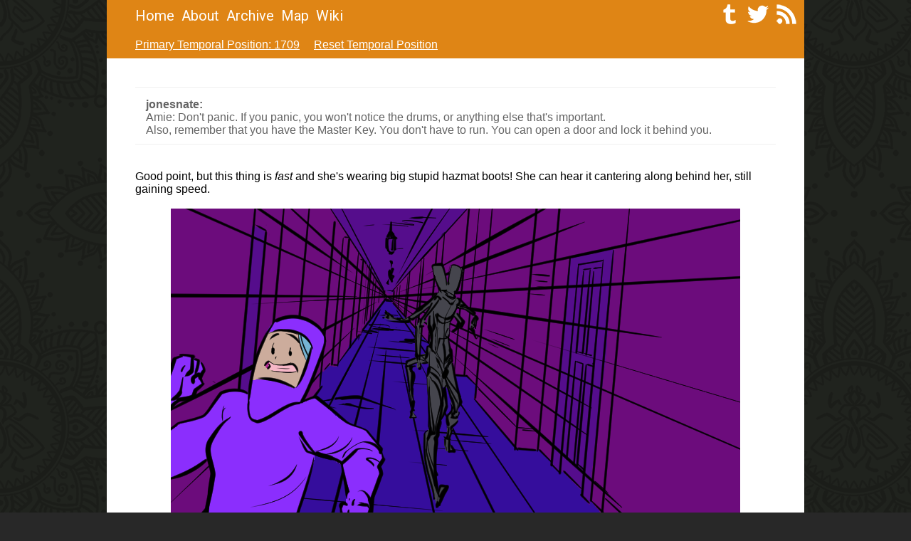

--- FILE ---
content_type: text/html; charset=utf-8
request_url: http://www.all-night-laundry.com/post/1709
body_size: 4161
content:
<html>
  <head>
    
    <title>All Night Laundry - In which it canters</title>
    
    <link rel="shortcut icon" href="/static/favicon.ico">
    <link href="/updates.atom" rel="alternate" title="Recent Updates" type="application/atom+xml">
    <link rel="stylesheet" href="/static/css/basic.css" type="text/css" media="screen" charset="utf-8"/>
    <link rel="stylesheet" href="/static/js/jquery-ui-1.11.4.custom/jquery-ui.min.css" type="text/css" media="screen" charset="utf-8"/>
    <script src="/static/js/jquery-2.2.0.min.js"></script>
    <script src="/static/js/google_analytics.js"></script>
    <script src="/static/js/jquery-ui-1.11.4.custom/jquery-ui.min.js"></script>
  </head>
  <body>
	<div id = "title_bar">
	<link href='https://fonts.googleapis.com/css?family=Roboto' rel='stylesheet' type='text/css'>
	<span id="basic"><a href=/>Home</a><a href=/about>About</a><a href=/archive>Archive</a><a href=/map>Map</a><a href="http://all-night-laundry.wikia.com">Wiki</a></li></span><span id="social"><a id="tumblr" href="http://monsterfoundry.tumblr.com/"><img src="/static/social_media_icons/tumblr.png"></img></a><a id = "twitter" href="https://twitter.com/jackthequick"><img src="/static/social_media_icons/twitter.png"></a><a id = "rss" href=/updates.atom><img src="/static/social_media_icons/rss.png"></a></span>
</div>
<div class = "timeline">
	<div class = "timeline_info" id = "primary_temporal_position">
		<a href = /post/1709>Primary Temporal Position: 1709</a>
	</div>
	<div class = "timeline_info" id = "reset_temporal_position" title="This button resets how far you&apos;ve read in the story. If this bar is green and it&apos;s your first time reading the story, click this button.">
		<a href = /reset/1709>Reset Temporal Position</a>
	</div>
</div>

<script>
$(function() 
{
	$(#reset_temporal_position).tooltip();
});
</script>
  	<div id='content'>  	
	    
	<link rel="stylesheet" href="/static/css/posts.css" type="text/css" media="screen" charset="utf-8"/>
	<script src="/static/js/notes_spoiler.js"></script>
	
  	
	<div id='post'>
	  	<div id='main_content'>
	  		<div class = "quote"><span class = "quote_author"><strong>jonesnate:</strong></span><br>Amie: Don&#39;t panic. If you panic, you won&#39;t notice the drums, or anything else that&#39;s important. <br />Also, remember that you have the Master Key. You don&#39;t have to run. You can open a door and lock it behind you.</div><br /><br />Good point, but this thing is <em>fast</em> and she&#39;s wearing big stupid hazmat boots! She can hear it cantering along behind her, still gaining speed. <br /><br /><img src="https://allnightlaundry.s3.ca-central-1.amazonaws.com/1709_a.png"/><br /><br />Whatever lead she has has almost completely vanished by the time she hits the end of the hallway.
	  	</div>
		<script src="/static/js/navigation_shortcuts.js"></script>
<link rel="stylesheet" href="/static/css/navigation.css" type="text/css" media="screen" charset="utf-8"/>
<br>
<div id = "navigation">
	<div id = "wrapper">
	
		<div class = 'nav_button'> 
			<a id = "first_button" href = /post/2>Start</a>
		</div>
		<div class = 'nav_button'> 
			<a id = "previous_button" href = /post/1708>Previous</a>
		</div>
	
		<div class = 'nav_button'>
			<a id = "save_button" href = /save_position/1709>Save</a>
		</div>
	
	
		<div class = 'nav_button'>
			<a id = "next_button" href = /post/1710>Next</a>
		</div>
		<div class = 'nav_button'> 
			<a id = "current_button" href = 2416>Current</a>
		</div>
	
	</div>
	
</div>
	  	
	  	<br/>
<div id="disqus_thread"></div>
<script>
var disqus_config = function () {
this.page.url = "http://www.all-night-laundry.com/post/1709"; 
this.page.identifier = "post1709";
this.discovery.disable_all = true;
};
(function() { // DON'T EDIT BELOW THIS LINE
var d = document, s = d.createElement('script');

s.src = '//allnightlaundry.disqus.com/embed.js';

s.setAttribute('data-timestamp', +new Date());
(d.head || d.body).appendChild(s);
})();
</script>
<noscript>Please enable JavaScript to view the <a href="https://disqus.com/?ref_noscript" rel="nofollow">comments powered by Disqus.</a></noscript>
	</div>

	</div>
  </body>
</html>

--- FILE ---
content_type: text/html; charset=utf-8
request_url: https://disqus.com/embed/comments/?base=default&f=allnightlaundry&t_i=post1709&t_u=http%3A%2F%2Fwww.all-night-laundry.com%2Fpost%2F1709&t_d=All%20Night%20Laundry%20-%20In%20which%20it%20canters&t_t=All%20Night%20Laundry%20-%20In%20which%20it%20canters&s_o=default
body_size: 6749
content:
<!DOCTYPE html>

<html lang="en" dir="ltr" class="not-supported type-">

<head>
    <title>Disqus Comments</title>

    
    <meta name="viewport" content="width=device-width, initial-scale=1, maximum-scale=1, user-scalable=no">
    <meta http-equiv="X-UA-Compatible" content="IE=edge"/>

    <style>
        .alert--warning {
            border-radius: 3px;
            padding: 10px 15px;
            margin-bottom: 10px;
            background-color: #FFE070;
            color: #A47703;
        }

        .alert--warning a,
        .alert--warning a:hover,
        .alert--warning strong {
            color: #A47703;
            font-weight: bold;
        }

        .alert--error p,
        .alert--warning p {
            margin-top: 5px;
            margin-bottom: 5px;
        }
        
        </style>
    
    <style>
        
        html, body {
            overflow-y: auto;
            height: 100%;
        }
        

        #error {
            display: none;
        }

        .clearfix:after {
            content: "";
            display: block;
            height: 0;
            clear: both;
            visibility: hidden;
        }

        
    </style>

</head>
<body>
    

    
    <div id="error" class="alert--error">
        <p>We were unable to load Disqus. If you are a moderator please see our <a href="https://docs.disqus.com/help/83/"> troubleshooting guide</a>. </p>
    </div>

    
    <script type="text/json" id="disqus-forumData">{"session":{"canModerate":false,"audienceSyncVerified":false,"canReply":true,"mustVerify":false,"recaptchaPublicKey":"6LfHFZceAAAAAIuuLSZamKv3WEAGGTgqB_E7G7f3","mustVerifyEmail":false},"forum":{"aetBannerConfirmation":null,"founder":"752435","twitterName":null,"commentsLinkOne":"1 Comment","guidelines":null,"disableDisqusBrandingOnPolls":false,"commentsLinkZero":"0 Comments","disableDisqusBranding":false,"id":"allnightlaundry","createdAt":"2016-04-03T13:22:26.723160","category":"Entertainment","aetBannerEnabled":false,"aetBannerTitle":null,"raw_guidelines":null,"initialCommentCount":null,"votingType":null,"daysUnapproveNewUsers":null,"installCompleted":true,"moderatorBadgeText":"","commentPolicyText":null,"aetEnabled":false,"channel":null,"sort":2,"description":null,"organizationHasBadges":true,"newPolicy":true,"raw_description":null,"customFont":null,"language":"en","adsReviewStatus":1,"commentsPlaceholderTextEmpty":null,"daysAlive":0,"forumCategory":{"date_added":"2016-01-28T01:54:31","id":4,"name":"Entertainment"},"linkColor":null,"colorScheme":"auto","pk":"4133142","commentsPlaceholderTextPopulated":null,"permissions":{},"commentPolicyLink":null,"aetBannerDescription":null,"favicon":{"permalink":"https://disqus.com/api/forums/favicons/allnightlaundry.jpg","cache":"//a.disquscdn.com/1762981787/images/favicon-default.png"},"name":"All Night Laundry","commentsLinkMultiple":"{num} Comments","settings":{"threadRatingsEnabled":false,"adsDRNativeEnabled":false,"behindClickEnabled":false,"disable3rdPartyTrackers":false,"adsVideoEnabled":false,"adsProductVideoEnabled":false,"adsPositionBottomEnabled":false,"ssoRequired":false,"contextualAiPollsEnabled":false,"unapproveLinks":false,"adsPositionRecommendationsEnabled":false,"adsEnabled":true,"adsProductLinksThumbnailsEnabled":true,"hasCustomAvatar":false,"organicDiscoveryEnabled":false,"adsProductDisplayEnabled":false,"adsProductLinksEnabled":true,"audienceSyncEnabled":false,"threadReactionsEnabled":false,"linkAffiliationEnabled":false,"adsPositionAiPollsEnabled":false,"disableSocialShare":false,"adsPositionTopEnabled":true,"adsProductStoriesEnabled":false,"sidebarEnabled":false,"adultContent":false,"allowAnonVotes":false,"gifPickerEnabled":true,"mustVerify":true,"badgesEnabled":false,"mustVerifyEmail":true,"allowAnonPost":false,"unapproveNewUsersEnabled":false,"mediaembedEnabled":true,"aiPollsEnabled":false,"userIdentityDisabled":false,"adsPositionPollEnabled":false,"discoveryLocked":false,"validateAllPosts":false,"adsSettingsLocked":false,"isVIP":false,"adsPositionInthreadEnabled":false},"organizationId":2993435,"typeface":"auto","url":"","daysThreadAlive":0,"avatar":{"small":{"permalink":"https://disqus.com/api/forums/avatars/allnightlaundry.jpg?size=32","cache":"//a.disquscdn.com/1762981787/images/noavatar32.png"},"large":{"permalink":"https://disqus.com/api/forums/avatars/allnightlaundry.jpg?size=92","cache":"//a.disquscdn.com/1762981787/images/noavatar92.png"}},"signedUrl":""}}</script>

    <div id="postCompatContainer"><div class="comment__wrapper"><div class="comment__name clearfix"><img class="comment__avatar" src="//a.disquscdn.com/1762981787/images/noavatar92.png" width="32" height="32" /><strong><a href="">Eric Wilcox</a></strong> &bull; 7 years ago
        </div><div class="comment__content"><p><a href="https://uploads.disquscdn.com/images/fa0a2c3e42d7b8966ab122930f95958d2fba4f5907c7e460b51aaa9245f476cc.gif" rel="nofollow noopener" target="_blank" title="https://uploads.disquscdn.com/images/fa0a2c3e42d7b8966ab122930f95958d2fba4f5907c7e460b51aaa9245f476cc.gif">https://uploads.disquscdn.c...</a></p></div></div><div class="comment__wrapper"><div class="comment__name clearfix"><img class="comment__avatar" src="//a.disquscdn.com/1762981787/images/noavatar92.png" width="32" height="32" /><strong><a href="">Eric Wilcox</a></strong> &bull; 7 years ago
        </div><div class="comment__content"><p>Like, ZOINKS AMIE!</p></div></div><div class="comment__wrapper"><div class="comment__name clearfix"><img class="comment__avatar" src="https://c.disquscdn.com/uploads/users/2068/644/avatar92.jpg?1325273977" width="32" height="32" /><strong><a href="">MidnightDStroyer</a></strong> &bull; 7 years ago
        </div><div class="comment__content"><p>Naught&gt; "And I would've caught &amp; gotten away with her too, if it weren't for these meddling kids."</p></div></div><div class="comment__wrapper"><div class="comment__name clearfix"><img class="comment__avatar" src="https://c.disquscdn.com/uploads/users/21723/9626/avatar92.jpg?1724138089" width="32" height="32" /><strong><a href="">Raunchy</a></strong> &bull; 7 years ago
        </div><div class="comment__content"><p>POV: switch to Bina13</p></div></div><div class="comment__wrapper"><div class="comment__name clearfix"><img class="comment__avatar" src="https://c.disquscdn.com/uploads/users/2068/644/avatar92.jpg?1325273977" width="32" height="32" /><strong><a href="">MidnightDStroyer</a></strong> &bull; 7 years ago
        </div><div class="comment__content"><p>Or maybe to B4, even though this is an earlier version than when Amie was last talking to her? All we know so far is that she's due to have a "close encounter" with Gregor in this building. As far as story-telling narrative goes, a "cliffhanger-style smashcut" to another scene seems appropriate.</p></div></div><div class="comment__wrapper"><div class="comment__name clearfix"><img class="comment__avatar" src="https://c.disquscdn.com/uploads/users/22549/1628/avatar92.jpg?1513550312" width="32" height="32" /><strong><a href="">Liam White</a></strong> &bull; 7 years ago
        </div><div class="comment__content"><p>Pink teeth</p></div></div><div class="comment__wrapper"><div class="comment__name clearfix"><img class="comment__avatar" src="//a.disquscdn.com/1762981787/images/noavatar92.png" width="32" height="32" /><strong><a href="">Urmmux</a></strong> &bull; 7 years ago
        </div><div class="comment__content"><p>I've been interpreting it as the visor of the hazmat being red</p></div></div><div class="comment__wrapper"><div class="comment__name clearfix"><img class="comment__avatar" src="//a.disquscdn.com/1762981787/images/noavatar92.png" width="32" height="32" /><strong><a href="">vikachan19</a></strong> &bull; 7 years ago
        </div><div class="comment__content"><p>Just started and caught up, took two weeks!  Great writing and a really fun medium - I can't wait to join in the fun now :D.</p></div></div><div class="comment__wrapper"><div class="comment__name clearfix"><img class="comment__avatar" src="https://c.disquscdn.com/uploads/users/13593/1141/avatar92.jpg?1718682424" width="32" height="32" /><strong><a href="">jonesnate</a></strong> &bull; 7 years ago
        </div><div class="comment__content"><p>Amie: Is the Naught really after you specifically, or is it only chasing you because you're running away? Cats and other predatory animals are known to give chase to anything that runs away. Maybe if you spin around and confront the Naught, you'll confuse it enough to give you some time. I've had dogs chase me as I ride past on my bicycle. If I stopped and started whistling at them, they would stop, and start backing away, confused. They didn't stop barking at me, but they did stop chasing me when I whistled at them.</p></div></div><div class="comment__wrapper"><div class="comment__name clearfix"><img class="comment__avatar" src="//a.disquscdn.com/1762981787/images/noavatar92.png" width="32" height="32" /><strong><a href="">Urmmux</a></strong> &bull; 7 years ago
        </div><div class="comment__content"><p>That might work, but if it doesn't then stopping makes everything worse. I'm not sure naughts have the level of independent thought to be confused. They don't act like animals.</p></div></div><div class="comment__wrapper"><div class="comment__name clearfix"><img class="comment__avatar" src="https://c.disquscdn.com/uploads/users/5647/940/avatar92.jpg?1371125956" width="32" height="32" /><strong><a href="">Zoinkity</a></strong> &bull; 7 years ago
        </div><div class="comment__content"><p>Amie&gt;&gt; when you hit the end of the hall suddenly run backwards or fall and hope the naught makes a cartoon-esque hole above you.<br>Say, how's the hip holding up?</p></div></div><div class="comment__wrapper"><div class="comment__name clearfix"><img class="comment__avatar" src="https://c.disquscdn.com/uploads/users/26400/2995/avatar92.jpg?1527087359" width="32" height="32" /><strong><a href="">The Green Lady</a></strong> &bull; 7 years ago
        </div><div class="comment__content"><p>Amie&gt; Tell the naught that instead of running, its only mode of transportation has to be the MC Hammer slide (or the moonwalk, provided it doesn't have any feet pointing backwards). That should slow it down.</p></div></div><div class="comment__wrapper"><div class="comment__name clearfix"><img class="comment__avatar" src="https://c.disquscdn.com/uploads/users/2068/644/avatar92.jpg?1325273977" width="32" height="32" /><strong><a href="">MidnightDStroyer</a></strong> &bull; 7 years ago
        </div><div class="comment__content"><p>Good idea, except that we've already seen that the Naught <i>has</i> a set of legs pointing back. But it might be amusing to see how Doublemint (the Naught) tries to moonwalk with both sets of legs at the same time. Each set of legs would be working in direct conflict with the other set of legs...Centipede's Dilemma, anyone?</p><p>It would also raise the question on how the Naught might know what "Moonwalking" (or the Hammer Slide either) actually is...The people that make Naughts what they are actually died 100 years ago &amp; wouldn't know anything about Micheal Jackson or MC Hammer. Amie might have to demonstrate how that works first...<br>:D</p></div></div><div class="comment__wrapper"><div class="comment__name clearfix"><img class="comment__avatar" src="https://c.disquscdn.com/uploads/users/26400/2995/avatar92.jpg?1527087359" width="32" height="32" /><strong><a href="">The Green Lady</a></strong> &bull; 7 years ago
        </div><div class="comment__content"><p>Oop, I didn't see that! Well then, the slide it is.</p></div></div><div class="comment__wrapper"><div class="comment__name clearfix"><img class="comment__avatar" src="//a.disquscdn.com/1762981787/images/noavatar92.png" width="32" height="32" /><strong><a href="">Biblioholic</a></strong> &bull; 7 years ago
        </div><div class="comment__content"><p>Downdowndown out the doors RIGHT MEOW</p></div></div><div class="comment__wrapper"><div class="comment__name clearfix"><img class="comment__avatar" src="https://c.disquscdn.com/uploads/users/2068/644/avatar92.jpg?1325273977" width="32" height="32" /><strong><a href="">MidnightDStroyer</a></strong> &bull; 7 years ago
        </div><div class="comment__content"><p>Quick! Find a towel &amp; you can stop the panic! If only you knew where your towel is, you wouldn't have to panic! At least you can hold up a towel so that the Naught grabs that instead of you, just like Headley grabbed Kendra's umbrella!<br>Alright, alright! Just kidding.</p><p>From this angle of view down such a long hallway, it seems that Amie is headed for the stairs.</p><p>Amie&gt; Try to head down the stairs. With luck Gregor will be just coming down the stairs by the time you reach them, so you might be able to point at him &amp; yell out, "He's the one! Get him!"</p><p>Doublemint (the Naught) would stop chasing you &amp; also stop Gregor too, so you might get enough of a lead to stop &amp; see what happens...Preferably from about halfway or more <i>down</i> the stairs. Maybe continue to find ways to counter Gregor's orders. Maybe this Gregor has never seen Naughts before &amp; knows nothing about them in this Loop &amp; won't even think of trying to give orders anyway. Either way, you can either keep tripping up his commands or try to find other Naughts from locating  Bina while Gregor is being kept busy.</p></div></div><div class="comment__wrapper"><div class="comment__name clearfix"><img class="comment__avatar" src="https://c.disquscdn.com/uploads/users/22549/1628/avatar92.jpg?1513550312" width="32" height="32" /><strong><a href="">Liam White</a></strong> &bull; 7 years ago
        </div><div class="comment__content"><p>If she sees Gregor, teaching him other people can control the Naughts in Loop 4 is the worst idea.</p></div></div><div class="comment__wrapper"><div class="comment__name clearfix"><img class="comment__avatar" src="https://c.disquscdn.com/uploads/users/2068/644/avatar92.jpg?1325273977" width="32" height="32" /><strong><a href="">MidnightDStroyer</a></strong> &bull; 7 years ago
        </div><div class="comment__content"><p>Gregor doesn't remember anything from one Loop to the next; any apparent knowledge Gregor has that has to do with other Loops is no more than what the Botfly tells him. That was already established when Team 13 confronted Gregor in the hospital basement. It was there when Gregor admitted that only the Botfly remembers from one Loop to the next, but it's also been demonstrated that the Botfly does not understand every event that she observes (especially human behavior) nor is there any indication that she can observe <i>everything</i> that happens within her sphere of influence. In short, the Botfly is not omniscient &amp; not all-knowing, This just might change if the Botfly manages to <i>fully manifest</i> in the world, but still not yet.</p><p>The Botfly <i>is</i> aware that Amie carries the Corpse Moment, even now, but apparently she can't "see" what Amie is doing unless the C-Moment is opened; when it's open, we've seen that the Botfly can directly channel her energies through it, granting some limited power for her own purposes. Even Gregor had to open it in order to communicate to (&amp; receive power from) the Botfly directly, as seen shortly after Bina &amp; Kendra jumped off the swinging gondola, over the hole in the construction site.</p><p>The bigger danger of paradox is if Gregor sees Amie 13 way back here in Loop 4. If Gregor tells the Botfly of an unknown girl interfering here/now, the Botfly will remember what Gregor tells her &amp; might connect it to Amie obtaining the Corpse Moment later in Loop 13. Back in Loop 13 when Amie first opened the C-Moment, the Botfly asked what Amie's name is, which means that it's unlikely that it didn't remember knowing that Amie appeared in Loop 4 also...So, that would create a <i>major</i> paradox flux.</p><p>Another potential trigger of paradox would be if Amie merely <i>opens</i> the C-Moment while she's here in Loop 4 (or even Cross-Loop traveling at all)...The Botfly already knows Amie from Loop 13, but may <i>not</i> be aware that Amie is in Loop 4 until the C-Moment is opened!</p><p>God, I hate time travel...Where's my aspirin?</p></div></div><div class="comment__wrapper"><div class="comment__name clearfix"><img class="comment__avatar" src="https://c.disquscdn.com/uploads/users/16272/923/avatar92.jpg?1705679871" width="32" height="32" /><strong><a href="">Chaz Wallace</a></strong> &bull; 7 years ago
        </div><div class="comment__content"><p>"More importantly, a towel has immense psychological value. For some reason, if a strag<br> (strag: nonhitchhiker) discovers that a hitchhiker has his towel with <br>him, he will automatically assume that he is also in possession of a <br>toothbrush, washcloth, soap, tin of biscuits, flask, compass, map, ball <br>of string, gnat spray, wet-weather gear, space suit etc., etc. <br>Furthermore, the strag will then happily lend the hitchhiker any of <br>these or a dozen other items that the hitchhiker might accidentally have<br> "lost." What the strag will think is that any man who can hitch the <br>length and breadth of the Galaxy, rough it, slum it, struggle against <br>terrible odds, win through and still knows where his towel is, is <br>clearly a man to be reckoned with."</p></div></div><div class="comment__wrapper"><div class="comment__name clearfix"><img class="comment__avatar" src="https://c.disquscdn.com/uploads/users/24131/2780/avatar92.jpg?1494398077" width="32" height="32" /><strong><a href="">Randomness</a></strong> &bull; 7 years ago
        </div><div class="comment__content"><p>I've been (re)reading Hitch Hiker's today 🙌</p></div></div><div class="comment__wrapper"><div class="comment__name clearfix"><img class="comment__avatar" src="https://c.disquscdn.com/uploads/users/11725/8232/avatar92.jpg?1552329382" width="32" height="32" /><strong><a href="">auronblidook</a></strong> &bull; 7 years ago
        </div><div class="comment__content"><p>gaining speed?  Can you find a corner to turn around?</p></div></div><div class="comment__wrapper"><div class="comment__name clearfix"><img class="comment__avatar" src="https://c.disquscdn.com/uploads/users/7377/4284/avatar92.jpg?1379509538" width="32" height="32" /><strong><a href="">Pasu</a></strong> &bull; 7 years ago
        </div><div class="comment__content"><p>Juke left, go right to try to throw the naught off. Look back to see if it worked. As you look ahead again, see Gregor and Piotyr in front of you.</p></div></div><div class="comment__wrapper"><div class="comment__name clearfix"><img class="comment__avatar" src="https://c.disquscdn.com/uploads/users/2068/644/avatar92.jpg?1325273977" width="32" height="32" /><strong><a href="">MidnightDStroyer</a></strong> &bull; 7 years ago
        </div><div class="comment__content"><p>A corner would be good. It's possible to turn corners without slowing down, if you run at an angle &amp; use your arms to push off the perpendicular wall without really slamming into it on your way. But if Amie misses the stairs, she's likely to be trapped on this floor until she can find an opportunity to "command" this Naught to stop chasing her.</p></div></div><div class="comment__wrapper"><div class="comment__name clearfix"><img class="comment__avatar" src="https://c.disquscdn.com/uploads/users/20371/9812/avatar92.jpg?1557119549" width="32" height="32" /><strong><a href="">Dave Rapp</a></strong> &bull; 7 years ago
        </div><div class="comment__content"><p>Is it running after you? Or is it just running in the same direction as you?</p></div></div><div class="comment__wrapper"><div class="comment__name clearfix"><img class="comment__avatar" src="https://c.disquscdn.com/uploads/users/2068/644/avatar92.jpg?1325273977" width="32" height="32" /><strong><a href="">MidnightDStroyer</a></strong> &bull; 7 years ago
        </div><div class="comment__content"><p>So, what would the Doctor do?<br>Amie&gt; Learn to <i>love</i> running.</p><p>"Love that running."<br>~The Doctor<br>:D</p></div></div></div>


    <div id="fixed-content"></div>

    
        <script type="text/javascript">
          var embedv2assets = window.document.createElement('script');
          embedv2assets.src = 'https://c.disquscdn.com/embedv2/latest/embedv2.js';
          embedv2assets.async = true;

          window.document.body.appendChild(embedv2assets);
        </script>
    



    
</body>
</html>


--- FILE ---
content_type: text/css; charset=utf-8
request_url: http://www.all-night-laundry.com/static/css/basic.css
body_size: 1551
content:
body {
    font-family: "Arial";
	background: rgb(40,40,40);
	background-image:url("../images/fly_tile.png");
	margin:0;
}

#content {
	display: block;
	background-color: white;
	margin: 0 auto;
	padding: 40px;
	padding-top: 20px;
	max-width: 900px;
	min-width: 600px;
	word-wrap: break-word;
}

#title_bar {
	margin: auto;
	display: block;
	max-width: 980px;
	min-width: 600px;
	overflow:auto;
	background:#DF8515;
	vertical-align: top;
	font-family: 'Roboto', sans-serif;
	font-size: 20px;
}

#title_bar a {
    color: white;
	padding-right:10;
	text-decoration: none;
}

#title_bar span {
	display: inline-block;
}

#title_bar #basic {
	padding-top:10px;
	padding-bottom:10px;
	padding-left:40px;
}

#title_bar #social {
	padding-top:5px;
	float: right;
}


#post{
	padding-top:20px;
}

.indent{
	padding-left:20px;
}

.timeline {
	margin: auto;
	display: block;
	max-width: 980px;
	min-width: 600px;
	overflow:auto;
	background:#DF8515;
	padding-top:10px;
	padding-bottom:10px;
}

.history {
	background: #4bff30;
	color: darkgreen;
}


.timeline div {
	float: left;
	display: inline-block;
}

.timeline_info {
    color: white;
	font-size: 16px;
	padding-left: 20px;
}

.timeline_info_history {
	color: darkgreen;
}

#primary_temporal_position{
	padding-left: 40px;
}

.timeline a {
    color: white;
}

.timeline_info_history a{
	color: darkgreen;
}

--- FILE ---
content_type: text/css; charset=utf-8
request_url: http://www.all-night-laundry.com/static/css/posts.css
body_size: 710
content:
#content img{
	display: block;
	margin: 0 auto;
	max-width: 100%; 
	height: auto;
}

.youtube{
	display: block;
	margin: 0 auto;
	max-width: 100%; 
	height: auto;
}

.quote {
	color: rgb(100,100,100);
	border-bottom-style: solid;
	border-top-style: solid;
	border-color: rgb(240,240,240);
	padding-top: 15px;
	padding-left: 15px;
	padding-bottom: 10px;
	margin-bottom: 0px;
	margin-top: 0px;
	border-width: 1px;
}
	
.quote_author {
}

.kendra {
	color:#404040;
	font-weight: bold;
}

.elizabeth {
	color:#696969;
}

--- FILE ---
content_type: text/css; charset=utf-8
request_url: http://www.all-night-laundry.com/static/css/navigation.css
body_size: 771
content:
#navigation {
	margin: auto;
}

#navigation #wrapper {
  text-align: center;
  margin: auto;
}

#navigation .nav_button{
	background-color: rgb(10,10,10);
	width: 12%;
	margin: 4px;
	padding: 3px;
	display: inline-block;
	font-size: 1.5em;
}

.nav_button a{
	color:white;
	text-decoration: none;
}

#retcon_button {
  	text-align: center;
	background: #4bff30;
	padding: 40px;
	margin-top: 20px;
	margin-bottom: 20px;
	margin-left: 50px;
	margin-right: 50px;
	font-size: 25px;
	font-family: 'Roboto', sans-serif;
}

#retcon_button a {
	text-decoration: none;
	color: black;
}

--- FILE ---
content_type: application/javascript; charset=utf-8
request_url: http://www.all-night-laundry.com/static/js/navigation_shortcuts.js
body_size: 561
content:
function navigation_keyboard_shortcuts(e){
	if (e.keyCode == 37){
		e = document.getElementById("previous_button");
		if (e){
			e.click();
		}
	}
	if (e.keyCode == 39){
		e = document.getElementById("next_button");
		if (e){
			e.click();
		}
	}
}


$(document).on("ready", function() {
	document.addEventListener('keyup', navigation_keyboard_shortcuts, false);
})

--- FILE ---
content_type: application/javascript; charset=utf-8
request_url: http://www.all-night-laundry.com/static/js/notes_spoiler.js
body_size: 402
content:
$(function() {
	$("#notes").accordion({
		collapsible: true,
		active: false,
		heightStyle: "content"
	});
	$(".spoiler").accordion({
		collapsible: true,
		active: false,
		heightStyle: "content"
	});
});

--- FILE ---
content_type: text/plain
request_url: https://www.google-analytics.com/j/collect?v=1&_v=j102&a=1945765708&t=pageview&_s=1&dl=http%3A%2F%2Fwww.all-night-laundry.com%2Fpost%2F1709&ul=en-us%40posix&dt=All%20Night%20Laundry%20-%20In%20which%20it%20canters&sr=1280x720&vp=1280x720&_u=IEBAAEABAAAAACAAI~&jid=1152939061&gjid=455088217&cid=1888415583.1767847835&tid=UA-75978109-1&_gid=635386227.1767847835&_r=1&_slc=1&z=681522421
body_size: -287
content:
2,cG-0HW508N8N9